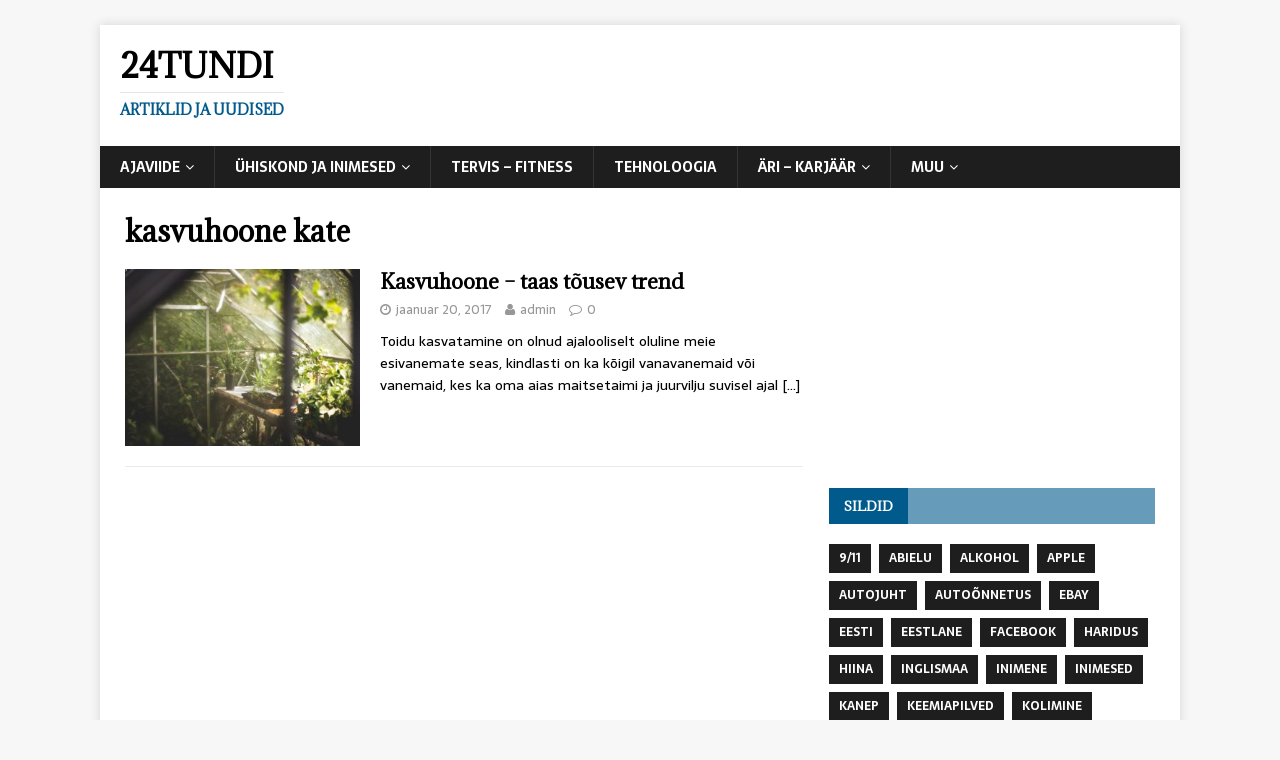

--- FILE ---
content_type: text/html; charset=UTF-8
request_url: https://24tundi.ee/tag/kasvuhoone-kate/
body_size: 41820
content:
<!DOCTYPE html>
<html class="no-js" lang="et" xmlns:fb="https://www.facebook.com/2008/fbml" xmlns:addthis="https://www.addthis.com/help/api-spec" >
<head>
<meta charset="UTF-8">
<meta name="viewport" content="width=device-width, initial-scale=1.0">
<link rel="profile" href="http://gmpg.org/xfn/11" />
<meta name='robots' content='index, follow, max-image-preview:large, max-snippet:-1, max-video-preview:-1' />
	<style>img:is([sizes="auto" i], [sizes^="auto," i]) { contain-intrinsic-size: 3000px 1500px }</style>
	
	<!-- This site is optimized with the Yoast SEO plugin v20.9 - https://yoast.com/wordpress/plugins/seo/ -->
	<title>kasvuhoone kate | 24tundi</title>
	<link rel="canonical" href="https://24tundi.ee/tag/kasvuhoone-kate/" />
	<meta property="og:locale" content="et_EE" />
	<meta property="og:type" content="article" />
	<meta property="og:title" content="kasvuhoone kate | 24tundi" />
	<meta property="og:url" content="https://24tundi.ee/tag/kasvuhoone-kate/" />
	<meta property="og:site_name" content="24tundi" />
	<meta name="twitter:card" content="summary_large_image" />
	<script type="application/ld+json" class="yoast-schema-graph">{"@context":"https://schema.org","@graph":[{"@type":"CollectionPage","@id":"https://24tundi.ee/tag/kasvuhoone-kate/","url":"https://24tundi.ee/tag/kasvuhoone-kate/","name":"kasvuhoone kate | 24tundi","isPartOf":{"@id":"https://24tundi.ee/#website"},"primaryImageOfPage":{"@id":"https://24tundi.ee/tag/kasvuhoone-kate/#primaryimage"},"image":{"@id":"https://24tundi.ee/tag/kasvuhoone-kate/#primaryimage"},"thumbnailUrl":"https://24tundi.ee/wp-content/uploads/2017/02/kasvuhooned.jpg","breadcrumb":{"@id":"https://24tundi.ee/tag/kasvuhoone-kate/#breadcrumb"},"inLanguage":"et"},{"@type":"ImageObject","inLanguage":"et","@id":"https://24tundi.ee/tag/kasvuhoone-kate/#primaryimage","url":"https://24tundi.ee/wp-content/uploads/2017/02/kasvuhooned.jpg","contentUrl":"https://24tundi.ee/wp-content/uploads/2017/02/kasvuhooned.jpg","width":5760,"height":3840,"caption":"kasvuhooned"},{"@type":"BreadcrumbList","@id":"https://24tundi.ee/tag/kasvuhoone-kate/#breadcrumb","itemListElement":[{"@type":"ListItem","position":1,"name":"Home","item":"https://24tundi.ee/"},{"@type":"ListItem","position":2,"name":"kasvuhoone kate"}]},{"@type":"WebSite","@id":"https://24tundi.ee/#website","url":"https://24tundi.ee/","name":"24tundi","description":"Artiklid ja uudised","potentialAction":[{"@type":"SearchAction","target":{"@type":"EntryPoint","urlTemplate":"https://24tundi.ee/?s={search_term_string}"},"query-input":"required name=search_term_string"}],"inLanguage":"et"}]}</script>
	<!-- / Yoast SEO plugin. -->


<link rel='dns-prefetch' href='//fonts.googleapis.com' />
<link rel="alternate" type="application/rss+xml" title="24tundi &raquo; RSS" href="https://24tundi.ee/feed/" />
<link rel="alternate" type="application/rss+xml" title="24tundi &raquo; Kommentaaride RSS" href="https://24tundi.ee/comments/feed/" />
<link rel="alternate" type="application/rss+xml" title="24tundi &raquo; kasvuhoone kate Sildi RSS" href="https://24tundi.ee/tag/kasvuhoone-kate/feed/" />
<script type="text/javascript">
/* <![CDATA[ */
window._wpemojiSettings = {"baseUrl":"https:\/\/s.w.org\/images\/core\/emoji\/15.1.0\/72x72\/","ext":".png","svgUrl":"https:\/\/s.w.org\/images\/core\/emoji\/15.1.0\/svg\/","svgExt":".svg","source":{"concatemoji":"https:\/\/24tundi.ee\/wp-includes\/js\/wp-emoji-release.min.js?ver=6.8.1"}};
/*! This file is auto-generated */
!function(i,n){var o,s,e;function c(e){try{var t={supportTests:e,timestamp:(new Date).valueOf()};sessionStorage.setItem(o,JSON.stringify(t))}catch(e){}}function p(e,t,n){e.clearRect(0,0,e.canvas.width,e.canvas.height),e.fillText(t,0,0);var t=new Uint32Array(e.getImageData(0,0,e.canvas.width,e.canvas.height).data),r=(e.clearRect(0,0,e.canvas.width,e.canvas.height),e.fillText(n,0,0),new Uint32Array(e.getImageData(0,0,e.canvas.width,e.canvas.height).data));return t.every(function(e,t){return e===r[t]})}function u(e,t,n){switch(t){case"flag":return n(e,"\ud83c\udff3\ufe0f\u200d\u26a7\ufe0f","\ud83c\udff3\ufe0f\u200b\u26a7\ufe0f")?!1:!n(e,"\ud83c\uddfa\ud83c\uddf3","\ud83c\uddfa\u200b\ud83c\uddf3")&&!n(e,"\ud83c\udff4\udb40\udc67\udb40\udc62\udb40\udc65\udb40\udc6e\udb40\udc67\udb40\udc7f","\ud83c\udff4\u200b\udb40\udc67\u200b\udb40\udc62\u200b\udb40\udc65\u200b\udb40\udc6e\u200b\udb40\udc67\u200b\udb40\udc7f");case"emoji":return!n(e,"\ud83d\udc26\u200d\ud83d\udd25","\ud83d\udc26\u200b\ud83d\udd25")}return!1}function f(e,t,n){var r="undefined"!=typeof WorkerGlobalScope&&self instanceof WorkerGlobalScope?new OffscreenCanvas(300,150):i.createElement("canvas"),a=r.getContext("2d",{willReadFrequently:!0}),o=(a.textBaseline="top",a.font="600 32px Arial",{});return e.forEach(function(e){o[e]=t(a,e,n)}),o}function t(e){var t=i.createElement("script");t.src=e,t.defer=!0,i.head.appendChild(t)}"undefined"!=typeof Promise&&(o="wpEmojiSettingsSupports",s=["flag","emoji"],n.supports={everything:!0,everythingExceptFlag:!0},e=new Promise(function(e){i.addEventListener("DOMContentLoaded",e,{once:!0})}),new Promise(function(t){var n=function(){try{var e=JSON.parse(sessionStorage.getItem(o));if("object"==typeof e&&"number"==typeof e.timestamp&&(new Date).valueOf()<e.timestamp+604800&&"object"==typeof e.supportTests)return e.supportTests}catch(e){}return null}();if(!n){if("undefined"!=typeof Worker&&"undefined"!=typeof OffscreenCanvas&&"undefined"!=typeof URL&&URL.createObjectURL&&"undefined"!=typeof Blob)try{var e="postMessage("+f.toString()+"("+[JSON.stringify(s),u.toString(),p.toString()].join(",")+"));",r=new Blob([e],{type:"text/javascript"}),a=new Worker(URL.createObjectURL(r),{name:"wpTestEmojiSupports"});return void(a.onmessage=function(e){c(n=e.data),a.terminate(),t(n)})}catch(e){}c(n=f(s,u,p))}t(n)}).then(function(e){for(var t in e)n.supports[t]=e[t],n.supports.everything=n.supports.everything&&n.supports[t],"flag"!==t&&(n.supports.everythingExceptFlag=n.supports.everythingExceptFlag&&n.supports[t]);n.supports.everythingExceptFlag=n.supports.everythingExceptFlag&&!n.supports.flag,n.DOMReady=!1,n.readyCallback=function(){n.DOMReady=!0}}).then(function(){return e}).then(function(){var e;n.supports.everything||(n.readyCallback(),(e=n.source||{}).concatemoji?t(e.concatemoji):e.wpemoji&&e.twemoji&&(t(e.twemoji),t(e.wpemoji)))}))}((window,document),window._wpemojiSettings);
/* ]]> */
</script>
<style id='wp-emoji-styles-inline-css' type='text/css'>

	img.wp-smiley, img.emoji {
		display: inline !important;
		border: none !important;
		box-shadow: none !important;
		height: 1em !important;
		width: 1em !important;
		margin: 0 0.07em !important;
		vertical-align: -0.1em !important;
		background: none !important;
		padding: 0 !important;
	}
</style>
<link rel='stylesheet' id='wp-block-library-css' href='https://24tundi.ee/wp-includes/css/dist/block-library/style.min.css?ver=6.8.1' type='text/css' media='all' />
<style id='classic-theme-styles-inline-css' type='text/css'>
/*! This file is auto-generated */
.wp-block-button__link{color:#fff;background-color:#32373c;border-radius:9999px;box-shadow:none;text-decoration:none;padding:calc(.667em + 2px) calc(1.333em + 2px);font-size:1.125em}.wp-block-file__button{background:#32373c;color:#fff;text-decoration:none}
</style>
<style id='global-styles-inline-css' type='text/css'>
:root{--wp--preset--aspect-ratio--square: 1;--wp--preset--aspect-ratio--4-3: 4/3;--wp--preset--aspect-ratio--3-4: 3/4;--wp--preset--aspect-ratio--3-2: 3/2;--wp--preset--aspect-ratio--2-3: 2/3;--wp--preset--aspect-ratio--16-9: 16/9;--wp--preset--aspect-ratio--9-16: 9/16;--wp--preset--color--black: #000000;--wp--preset--color--cyan-bluish-gray: #abb8c3;--wp--preset--color--white: #ffffff;--wp--preset--color--pale-pink: #f78da7;--wp--preset--color--vivid-red: #cf2e2e;--wp--preset--color--luminous-vivid-orange: #ff6900;--wp--preset--color--luminous-vivid-amber: #fcb900;--wp--preset--color--light-green-cyan: #7bdcb5;--wp--preset--color--vivid-green-cyan: #00d084;--wp--preset--color--pale-cyan-blue: #8ed1fc;--wp--preset--color--vivid-cyan-blue: #0693e3;--wp--preset--color--vivid-purple: #9b51e0;--wp--preset--gradient--vivid-cyan-blue-to-vivid-purple: linear-gradient(135deg,rgba(6,147,227,1) 0%,rgb(155,81,224) 100%);--wp--preset--gradient--light-green-cyan-to-vivid-green-cyan: linear-gradient(135deg,rgb(122,220,180) 0%,rgb(0,208,130) 100%);--wp--preset--gradient--luminous-vivid-amber-to-luminous-vivid-orange: linear-gradient(135deg,rgba(252,185,0,1) 0%,rgba(255,105,0,1) 100%);--wp--preset--gradient--luminous-vivid-orange-to-vivid-red: linear-gradient(135deg,rgba(255,105,0,1) 0%,rgb(207,46,46) 100%);--wp--preset--gradient--very-light-gray-to-cyan-bluish-gray: linear-gradient(135deg,rgb(238,238,238) 0%,rgb(169,184,195) 100%);--wp--preset--gradient--cool-to-warm-spectrum: linear-gradient(135deg,rgb(74,234,220) 0%,rgb(151,120,209) 20%,rgb(207,42,186) 40%,rgb(238,44,130) 60%,rgb(251,105,98) 80%,rgb(254,248,76) 100%);--wp--preset--gradient--blush-light-purple: linear-gradient(135deg,rgb(255,206,236) 0%,rgb(152,150,240) 100%);--wp--preset--gradient--blush-bordeaux: linear-gradient(135deg,rgb(254,205,165) 0%,rgb(254,45,45) 50%,rgb(107,0,62) 100%);--wp--preset--gradient--luminous-dusk: linear-gradient(135deg,rgb(255,203,112) 0%,rgb(199,81,192) 50%,rgb(65,88,208) 100%);--wp--preset--gradient--pale-ocean: linear-gradient(135deg,rgb(255,245,203) 0%,rgb(182,227,212) 50%,rgb(51,167,181) 100%);--wp--preset--gradient--electric-grass: linear-gradient(135deg,rgb(202,248,128) 0%,rgb(113,206,126) 100%);--wp--preset--gradient--midnight: linear-gradient(135deg,rgb(2,3,129) 0%,rgb(40,116,252) 100%);--wp--preset--font-size--small: 13px;--wp--preset--font-size--medium: 20px;--wp--preset--font-size--large: 36px;--wp--preset--font-size--x-large: 42px;--wp--preset--spacing--20: 0.44rem;--wp--preset--spacing--30: 0.67rem;--wp--preset--spacing--40: 1rem;--wp--preset--spacing--50: 1.5rem;--wp--preset--spacing--60: 2.25rem;--wp--preset--spacing--70: 3.38rem;--wp--preset--spacing--80: 5.06rem;--wp--preset--shadow--natural: 6px 6px 9px rgba(0, 0, 0, 0.2);--wp--preset--shadow--deep: 12px 12px 50px rgba(0, 0, 0, 0.4);--wp--preset--shadow--sharp: 6px 6px 0px rgba(0, 0, 0, 0.2);--wp--preset--shadow--outlined: 6px 6px 0px -3px rgba(255, 255, 255, 1), 6px 6px rgba(0, 0, 0, 1);--wp--preset--shadow--crisp: 6px 6px 0px rgba(0, 0, 0, 1);}:where(.is-layout-flex){gap: 0.5em;}:where(.is-layout-grid){gap: 0.5em;}body .is-layout-flex{display: flex;}.is-layout-flex{flex-wrap: wrap;align-items: center;}.is-layout-flex > :is(*, div){margin: 0;}body .is-layout-grid{display: grid;}.is-layout-grid > :is(*, div){margin: 0;}:where(.wp-block-columns.is-layout-flex){gap: 2em;}:where(.wp-block-columns.is-layout-grid){gap: 2em;}:where(.wp-block-post-template.is-layout-flex){gap: 1.25em;}:where(.wp-block-post-template.is-layout-grid){gap: 1.25em;}.has-black-color{color: var(--wp--preset--color--black) !important;}.has-cyan-bluish-gray-color{color: var(--wp--preset--color--cyan-bluish-gray) !important;}.has-white-color{color: var(--wp--preset--color--white) !important;}.has-pale-pink-color{color: var(--wp--preset--color--pale-pink) !important;}.has-vivid-red-color{color: var(--wp--preset--color--vivid-red) !important;}.has-luminous-vivid-orange-color{color: var(--wp--preset--color--luminous-vivid-orange) !important;}.has-luminous-vivid-amber-color{color: var(--wp--preset--color--luminous-vivid-amber) !important;}.has-light-green-cyan-color{color: var(--wp--preset--color--light-green-cyan) !important;}.has-vivid-green-cyan-color{color: var(--wp--preset--color--vivid-green-cyan) !important;}.has-pale-cyan-blue-color{color: var(--wp--preset--color--pale-cyan-blue) !important;}.has-vivid-cyan-blue-color{color: var(--wp--preset--color--vivid-cyan-blue) !important;}.has-vivid-purple-color{color: var(--wp--preset--color--vivid-purple) !important;}.has-black-background-color{background-color: var(--wp--preset--color--black) !important;}.has-cyan-bluish-gray-background-color{background-color: var(--wp--preset--color--cyan-bluish-gray) !important;}.has-white-background-color{background-color: var(--wp--preset--color--white) !important;}.has-pale-pink-background-color{background-color: var(--wp--preset--color--pale-pink) !important;}.has-vivid-red-background-color{background-color: var(--wp--preset--color--vivid-red) !important;}.has-luminous-vivid-orange-background-color{background-color: var(--wp--preset--color--luminous-vivid-orange) !important;}.has-luminous-vivid-amber-background-color{background-color: var(--wp--preset--color--luminous-vivid-amber) !important;}.has-light-green-cyan-background-color{background-color: var(--wp--preset--color--light-green-cyan) !important;}.has-vivid-green-cyan-background-color{background-color: var(--wp--preset--color--vivid-green-cyan) !important;}.has-pale-cyan-blue-background-color{background-color: var(--wp--preset--color--pale-cyan-blue) !important;}.has-vivid-cyan-blue-background-color{background-color: var(--wp--preset--color--vivid-cyan-blue) !important;}.has-vivid-purple-background-color{background-color: var(--wp--preset--color--vivid-purple) !important;}.has-black-border-color{border-color: var(--wp--preset--color--black) !important;}.has-cyan-bluish-gray-border-color{border-color: var(--wp--preset--color--cyan-bluish-gray) !important;}.has-white-border-color{border-color: var(--wp--preset--color--white) !important;}.has-pale-pink-border-color{border-color: var(--wp--preset--color--pale-pink) !important;}.has-vivid-red-border-color{border-color: var(--wp--preset--color--vivid-red) !important;}.has-luminous-vivid-orange-border-color{border-color: var(--wp--preset--color--luminous-vivid-orange) !important;}.has-luminous-vivid-amber-border-color{border-color: var(--wp--preset--color--luminous-vivid-amber) !important;}.has-light-green-cyan-border-color{border-color: var(--wp--preset--color--light-green-cyan) !important;}.has-vivid-green-cyan-border-color{border-color: var(--wp--preset--color--vivid-green-cyan) !important;}.has-pale-cyan-blue-border-color{border-color: var(--wp--preset--color--pale-cyan-blue) !important;}.has-vivid-cyan-blue-border-color{border-color: var(--wp--preset--color--vivid-cyan-blue) !important;}.has-vivid-purple-border-color{border-color: var(--wp--preset--color--vivid-purple) !important;}.has-vivid-cyan-blue-to-vivid-purple-gradient-background{background: var(--wp--preset--gradient--vivid-cyan-blue-to-vivid-purple) !important;}.has-light-green-cyan-to-vivid-green-cyan-gradient-background{background: var(--wp--preset--gradient--light-green-cyan-to-vivid-green-cyan) !important;}.has-luminous-vivid-amber-to-luminous-vivid-orange-gradient-background{background: var(--wp--preset--gradient--luminous-vivid-amber-to-luminous-vivid-orange) !important;}.has-luminous-vivid-orange-to-vivid-red-gradient-background{background: var(--wp--preset--gradient--luminous-vivid-orange-to-vivid-red) !important;}.has-very-light-gray-to-cyan-bluish-gray-gradient-background{background: var(--wp--preset--gradient--very-light-gray-to-cyan-bluish-gray) !important;}.has-cool-to-warm-spectrum-gradient-background{background: var(--wp--preset--gradient--cool-to-warm-spectrum) !important;}.has-blush-light-purple-gradient-background{background: var(--wp--preset--gradient--blush-light-purple) !important;}.has-blush-bordeaux-gradient-background{background: var(--wp--preset--gradient--blush-bordeaux) !important;}.has-luminous-dusk-gradient-background{background: var(--wp--preset--gradient--luminous-dusk) !important;}.has-pale-ocean-gradient-background{background: var(--wp--preset--gradient--pale-ocean) !important;}.has-electric-grass-gradient-background{background: var(--wp--preset--gradient--electric-grass) !important;}.has-midnight-gradient-background{background: var(--wp--preset--gradient--midnight) !important;}.has-small-font-size{font-size: var(--wp--preset--font-size--small) !important;}.has-medium-font-size{font-size: var(--wp--preset--font-size--medium) !important;}.has-large-font-size{font-size: var(--wp--preset--font-size--large) !important;}.has-x-large-font-size{font-size: var(--wp--preset--font-size--x-large) !important;}
:where(.wp-block-post-template.is-layout-flex){gap: 1.25em;}:where(.wp-block-post-template.is-layout-grid){gap: 1.25em;}
:where(.wp-block-columns.is-layout-flex){gap: 2em;}:where(.wp-block-columns.is-layout-grid){gap: 2em;}
:root :where(.wp-block-pullquote){font-size: 1.5em;line-height: 1.6;}
</style>
<link rel='stylesheet' id='contact-form-7-css' href='https://24tundi.ee/wp-content/plugins/contact-form-7/includes/css/styles.css?ver=5.7.7' type='text/css' media='all' />
<link rel='stylesheet' id='mh-magazine-lite-css' href='https://24tundi.ee/wp-content/themes/mh-magazine-lite/style.css?ver=2.5.2' type='text/css' media='all' />
<link rel='stylesheet' id='mh-newsmagazine-css' href='https://24tundi.ee/wp-content/themes/mh-newsmagazine/style.css?ver=1.1.3' type='text/css' media='all' />
<link rel='stylesheet' id='mh-font-awesome-css' href='https://24tundi.ee/wp-content/themes/mh-magazine-lite/includes/font-awesome.min.css' type='text/css' media='all' />
<link rel='stylesheet' id='mh-newsmagazine-fonts-css' href='https://fonts.googleapis.com/css?family=Sarala:400,700%7cAdamina:400' type='text/css' media='all' />
<link rel='stylesheet' id='addthis_all_pages-css' href='https://24tundi.ee/wp-content/plugins/addthis/frontend/build/addthis_wordpress_public.min.css?ver=6.8.1' type='text/css' media='all' />
<script type="text/javascript" src="https://24tundi.ee/wp-includes/js/jquery/jquery.min.js?ver=3.7.1" id="jquery-core-js"></script>
<script type="text/javascript" src="https://24tundi.ee/wp-includes/js/jquery/jquery-migrate.min.js?ver=3.4.1" id="jquery-migrate-js"></script>
<script type="text/javascript" src="https://24tundi.ee/wp-content/themes/mh-magazine-lite/js/scripts.js?ver=6.8.1" id="mh-scripts-js"></script>
<link rel="https://api.w.org/" href="https://24tundi.ee/wp-json/" /><link rel="alternate" title="JSON" type="application/json" href="https://24tundi.ee/wp-json/wp/v2/tags/1380" /><link rel="EditURI" type="application/rsd+xml" title="RSD" href="https://24tundi.ee/xmlrpc.php?rsd" />
<meta name="generator" content="WordPress 6.8.1" />
<!--[if lt IE 9]>
<script src="https://24tundi.ee/wp-content/themes/mh-magazine-lite/js/css3-mediaqueries.js"></script>
<![endif]-->
<script data-cfasync="false" type="text/javascript">if (window.addthis_product === undefined) { window.addthis_product = "wpp"; } if (window.wp_product_version === undefined) { window.wp_product_version = "wpp-6.2.7"; } if (window.addthis_share === undefined) { window.addthis_share = {}; } if (window.addthis_config === undefined) { window.addthis_config = {"data_track_clickback":true,"ignore_server_config":true,"ui_atversion":300}; } if (window.addthis_layers === undefined) { window.addthis_layers = {}; } if (window.addthis_layers_tools === undefined) { window.addthis_layers_tools = [{"sharedock":{"counts":"one","numPreferredServices":4,"mobileButtonSize":"large","position":"bottom","theme":"transparent"}}]; } else { window.addthis_layers_tools.push({"sharedock":{"counts":"one","numPreferredServices":4,"mobileButtonSize":"large","position":"bottom","theme":"transparent"}});  } if (window.addthis_plugin_info === undefined) { window.addthis_plugin_info = {"info_status":"enabled","cms_name":"WordPress","plugin_name":"Share Buttons by AddThis","plugin_version":"6.2.7","plugin_mode":"WordPress","anonymous_profile_id":"wp-b90646552809d7a5b690bbbd88edd6d4","page_info":{"template":"archives","post_type":""},"sharing_enabled_on_post_via_metabox":false}; } 
                    (function() {
                      var first_load_interval_id = setInterval(function () {
                        if (typeof window.addthis !== 'undefined') {
                          window.clearInterval(first_load_interval_id);
                          if (typeof window.addthis_layers !== 'undefined' && Object.getOwnPropertyNames(window.addthis_layers).length > 0) {
                            window.addthis.layers(window.addthis_layers);
                          }
                          if (Array.isArray(window.addthis_layers_tools)) {
                            for (i = 0; i < window.addthis_layers_tools.length; i++) {
                              window.addthis.layers(window.addthis_layers_tools[i]);
                            }
                          }
                        }
                     },1000)
                    }());
                </script> <script data-cfasync="false" type="text/javascript" src="https://s7.addthis.com/js/300/addthis_widget.js#pubid=wp-b90646552809d7a5b690bbbd88edd6d4" async="async"></script></head>
<body id="mh-mobile" class="archive tag tag-kasvuhoone-kate tag-1380 wp-theme-mh-magazine-lite wp-child-theme-mh-newsmagazine mh-right-sb" itemscope="itemscope" itemtype="http://schema.org/WebPage">
<div class="mh-container mh-container-outer">
<div class="mh-header-mobile-nav clearfix"></div>
<header class="mh-header" itemscope="itemscope" itemtype="http://schema.org/WPHeader">
	<div class="mh-container mh-container-inner mh-row clearfix">
		<div class="mh-custom-header clearfix">
<div class="mh-site-identity">
<div class="mh-site-logo" role="banner" itemscope="itemscope" itemtype="http://schema.org/Brand">
<div class="mh-header-text">
<a class="mh-header-text-link" href="https://24tundi.ee/" title="24tundi" rel="home">
<h2 class="mh-header-title">24tundi</h2>
<h3 class="mh-header-tagline">Artiklid ja uudised</h3>
</a>
</div>
</div>
</div>
</div>
	</div>
	<div class="mh-main-nav-wrap">
		<nav class="mh-navigation mh-main-nav mh-container mh-container-inner clearfix" itemscope="itemscope" itemtype="http://schema.org/SiteNavigationElement">
			<div class="menu-pais-container"><ul id="menu-pais" class="menu"><li id="menu-item-3270" class="menu-item menu-item-type-taxonomy menu-item-object-category menu-item-has-children menu-item-3270"><a href="https://24tundi.ee/category/ajaviide/">Ajaviide</a>
<ul class="sub-menu">
	<li id="menu-item-3271" class="menu-item menu-item-type-taxonomy menu-item-object-category menu-item-3271"><a href="https://24tundi.ee/category/ajaviide/teadus/">Teadus</a></li>
</ul>
</li>
<li id="menu-item-3272" class="menu-item menu-item-type-taxonomy menu-item-object-category menu-item-has-children menu-item-3272"><a href="https://24tundi.ee/category/uhiskond-ja-inimesed/">Ühiskond ja Inimesed</a>
<ul class="sub-menu">
	<li id="menu-item-3273" class="menu-item menu-item-type-taxonomy menu-item-object-category menu-item-3273"><a href="https://24tundi.ee/category/uhiskond-ja-inimesed/vandenou/">Vandenõu</a></li>
</ul>
</li>
<li id="menu-item-3274" class="menu-item menu-item-type-taxonomy menu-item-object-category menu-item-3274"><a href="https://24tundi.ee/category/tervis-fitness/">Tervis &#8211; Fitness</a></li>
<li id="menu-item-3275" class="menu-item menu-item-type-taxonomy menu-item-object-category menu-item-3275"><a href="https://24tundi.ee/category/tehnoloogia/">Tehnoloogia</a></li>
<li id="menu-item-3277" class="menu-item menu-item-type-taxonomy menu-item-object-category menu-item-has-children menu-item-3277"><a href="https://24tundi.ee/category/ari-karjaar/">Äri &#8211; Karjäär</a>
<ul class="sub-menu">
	<li id="menu-item-3278" class="menu-item menu-item-type-taxonomy menu-item-object-category menu-item-3278"><a href="https://24tundi.ee/category/ari-karjaar/muuk-turundus/">Müük &#8211; Turundus</a></li>
</ul>
</li>
<li id="menu-item-3279" class="menu-item menu-item-type-taxonomy menu-item-object-category menu-item-has-children menu-item-3279"><a href="https://24tundi.ee/category/muu/">Muu</a>
<ul class="sub-menu">
	<li id="menu-item-4066" class="menu-item menu-item-type-post_type menu-item-object-page menu-item-4066"><a href="https://24tundi.ee/euroopa-pealinnad/">Euroopa pealinnad</a></li>
	<li id="menu-item-4067" class="menu-item menu-item-type-post_type menu-item-object-page menu-item-4067"><a href="https://24tundi.ee/aafrika-pealinnad-loe-millised-on-aafrika-pealinnad/">Aafrika pealinnad – loe millised on Aafrika pealinnad</a></li>
	<li id="menu-item-4101" class="menu-item menu-item-type-post_type menu-item-object-page menu-item-4101"><a href="https://24tundi.ee/5-pohjust-miks-eelistada-veebikasiinot-tavakasiinole/">5 põhjust, veeb vs tava</a></li>
</ul>
</li>
</ul></div>		</nav>
	</div>
</header><div class="mh-wrapper clearfix">
	<div id="main-content" class="mh-loop mh-content" role="main">			<header class="page-header"><h1 class="page-title">kasvuhoone kate</h1>			</header><article class="mh-loop-item clearfix post-3365 post type-post status-publish format-standard has-post-thumbnail hentry category-muu category-toitumine tag-isetehtud-kasvuhoone tag-kasvuhoone-ehitamine tag-kasvuhoone-karkass tag-kasvuhoone-kate tag-kasvuhoone-klaas tag-kasvuhoone-materjal tag-kasvuhoone-muuk tag-kasvuhoone-paigaldus tag-kasvuhoone-plastik tag-kasvuhoone-rajamine tag-kasvuhoone-riiul tag-kasvuhoone-rodule tag-kasvuhoone-tegemine tag-kasvuhoone-valmistamine">
	<figure class="mh-loop-thumb">
		<a href="https://24tundi.ee/kasvuhoone-taas-tousev-trend/"><img width="326" height="245" src="https://24tundi.ee/wp-content/uploads/2017/02/kasvuhooned-326x245.jpg" class="attachment-mh-magazine-lite-medium size-mh-magazine-lite-medium wp-post-image" alt="kasvuhooned" decoding="async" fetchpriority="high" srcset="https://24tundi.ee/wp-content/uploads/2017/02/kasvuhooned-326x245.jpg 326w, https://24tundi.ee/wp-content/uploads/2017/02/kasvuhooned-678x509.jpg 678w, https://24tundi.ee/wp-content/uploads/2017/02/kasvuhooned-80x60.jpg 80w" sizes="(max-width: 326px) 100vw, 326px" />		</a>
	</figure>
	<div class="mh-loop-content clearfix">
		<header class="mh-loop-header">
			<h3 class="entry-title mh-loop-title">
				<a href="https://24tundi.ee/kasvuhoone-taas-tousev-trend/" rel="bookmark">
					Kasvuhoone &#8211; taas tõusev trend				</a>
			</h3>
			<div class="mh-meta mh-loop-meta">
				<span class="mh-meta-date updated"><i class="fa fa-clock-o"></i>jaanuar 20, 2017</span>
<span class="mh-meta-author author vcard"><i class="fa fa-user"></i><a class="fn" href="https://24tundi.ee/author/admin/">admin</a></span>
<span class="mh-meta-comments"><i class="fa fa-comment-o"></i><a class="mh-comment-count-link" href="https://24tundi.ee/kasvuhoone-taas-tousev-trend/#mh-comments">0</a></span>
			</div>
		</header>
		<div class="mh-loop-excerpt">
			<div class="mh-excerpt"><div class="at-above-post-arch-page addthis_tool" data-url="https://24tundi.ee/kasvuhoone-taas-tousev-trend/"></div>
<p>Toidu kasvatamine on olnud ajalooliselt oluline meie esivanemate seas, kindlasti on ka kõigil vanavanemaid või vanemaid, kes ka oma aias maitsetaimi ja juurvilju suvisel ajal <a class="mh-excerpt-more" href="https://24tundi.ee/kasvuhoone-taas-tousev-trend/" title="Kasvuhoone &#8211; taas tõusev trend">[&#8230;]</a><!-- AddThis Advanced Settings above via filter on get_the_excerpt --><!-- AddThis Advanced Settings below via filter on get_the_excerpt --><!-- AddThis Advanced Settings generic via filter on get_the_excerpt --><!-- AddThis Share Buttons above via filter on get_the_excerpt --><!-- AddThis Share Buttons below via filter on get_the_excerpt --></p>
<div class="at-below-post-arch-page addthis_tool" data-url="https://24tundi.ee/kasvuhoone-taas-tousev-trend/"></div>
<p><!-- AddThis Share Buttons generic via filter on get_the_excerpt --></p>
</div>		</div>
	</div>
</article>	</div>
	<aside class="mh-widget-col-1 mh-sidebar" itemscope="itemscope" itemtype="http://schema.org/WPSideBar"><div id="text-2" class="mh-widget widget_text">			<div class="textwidget"><script async src="//pagead2.googlesyndication.com/pagead/js/adsbygoogle.js"></script>
<!-- 24tundi sidebar -->
<ins class="adsbygoogle"
     style="display:block"
     data-ad-client="ca-pub-2136743221773743"
     data-ad-slot="3077230924"
     data-ad-format="auto"></ins>
<script>
(adsbygoogle = window.adsbygoogle || []).push({});
</script></div>
		</div><div id="tag_cloud-3" class="mh-widget widget_tag_cloud"><h4 class="mh-widget-title"><span class="mh-widget-title-inner">Sildid</span></h4><div class="tagcloud"><a href="https://24tundi.ee/tag/911/" class="tag-cloud-link tag-link-691 tag-link-position-1" style="font-size: 12px;">9/11</a>
<a href="https://24tundi.ee/tag/abielu/" class="tag-cloud-link tag-link-383 tag-link-position-2" style="font-size: 12px;">abielu</a>
<a href="https://24tundi.ee/tag/alkohol/" class="tag-cloud-link tag-link-149 tag-link-position-3" style="font-size: 12px;">Alkohol</a>
<a href="https://24tundi.ee/tag/apple/" class="tag-cloud-link tag-link-543 tag-link-position-4" style="font-size: 12px;">Apple</a>
<a href="https://24tundi.ee/tag/autojuht/" class="tag-cloud-link tag-link-336 tag-link-position-5" style="font-size: 12px;">autojuht</a>
<a href="https://24tundi.ee/tag/autoonnetus/" class="tag-cloud-link tag-link-448 tag-link-position-6" style="font-size: 12px;">autoõnnetus</a>
<a href="https://24tundi.ee/tag/ebay/" class="tag-cloud-link tag-link-295 tag-link-position-7" style="font-size: 12px;">Ebay</a>
<a href="https://24tundi.ee/tag/eesti/" class="tag-cloud-link tag-link-237 tag-link-position-8" style="font-size: 12px;">Eesti</a>
<a href="https://24tundi.ee/tag/eestlane/" class="tag-cloud-link tag-link-848 tag-link-position-9" style="font-size: 12px;">Eestlane</a>
<a href="https://24tundi.ee/tag/facebook/" class="tag-cloud-link tag-link-202 tag-link-position-10" style="font-size: 12px;">Facebook</a>
<a href="https://24tundi.ee/tag/haridus/" class="tag-cloud-link tag-link-153 tag-link-position-11" style="font-size: 12px;">Haridus</a>
<a href="https://24tundi.ee/tag/hiina/" class="tag-cloud-link tag-link-123 tag-link-position-12" style="font-size: 12px;">Hiina</a>
<a href="https://24tundi.ee/tag/inglismaa/" class="tag-cloud-link tag-link-576 tag-link-position-13" style="font-size: 12px;">Inglismaa</a>
<a href="https://24tundi.ee/tag/inimene/" class="tag-cloud-link tag-link-446 tag-link-position-14" style="font-size: 12px;">inimene</a>
<a href="https://24tundi.ee/tag/inimesed/" class="tag-cloud-link tag-link-173 tag-link-position-15" style="font-size: 12px;">inimesed</a>
<a href="https://24tundi.ee/tag/kanep/" class="tag-cloud-link tag-link-148 tag-link-position-16" style="font-size: 12px;">Kanep</a>
<a href="https://24tundi.ee/tag/keemiapilved/" class="tag-cloud-link tag-link-705 tag-link-position-17" style="font-size: 12px;">keemiapilved</a>
<a href="https://24tundi.ee/tag/kolimine/" class="tag-cloud-link tag-link-70 tag-link-position-18" style="font-size: 12px;">kolimine</a>
<a href="https://24tundi.ee/tag/lapsed/" class="tag-cloud-link tag-link-488 tag-link-position-19" style="font-size: 12px;">lapsed</a>
<a href="https://24tundi.ee/tag/legaliseerimine/" class="tag-cloud-link tag-link-174 tag-link-position-20" style="font-size: 12px;">Legaliseerimine</a>
<a href="https://24tundi.ee/tag/maa/" class="tag-cloud-link tag-link-585 tag-link-position-21" style="font-size: 12px;">maa</a>
<a href="https://24tundi.ee/tag/marihuaana/" class="tag-cloud-link tag-link-463 tag-link-position-22" style="font-size: 12px;">marihuaana</a>
<a href="https://24tundi.ee/tag/naised/" class="tag-cloud-link tag-link-228 tag-link-position-23" style="font-size: 12px;">naised</a>
<a href="https://24tundi.ee/tag/nasa/" class="tag-cloud-link tag-link-671 tag-link-position-24" style="font-size: 12px;">NASA</a>
<a href="https://24tundi.ee/tag/noored/" class="tag-cloud-link tag-link-239 tag-link-position-25" style="font-size: 12px;">noored</a>
<a href="https://24tundi.ee/tag/obama/" class="tag-cloud-link tag-link-500 tag-link-position-26" style="font-size: 12px;">Obama</a>
<a href="https://24tundi.ee/tag/pettus/" class="tag-cloud-link tag-link-294 tag-link-position-27" style="font-size: 12px;">pettus</a>
<a href="https://24tundi.ee/tag/pilvelohkuja/" class="tag-cloud-link tag-link-230 tag-link-position-28" style="font-size: 12px;">Pilvelõhkuja</a>
<a href="https://24tundi.ee/tag/politsei/" class="tag-cloud-link tag-link-288 tag-link-position-29" style="font-size: 12px;">politsei</a>
<a href="https://24tundi.ee/tag/putin/" class="tag-cloud-link tag-link-729 tag-link-position-30" style="font-size: 12px;">Putin</a>
<a href="https://24tundi.ee/tag/raha/" class="tag-cloud-link tag-link-496 tag-link-position-31" style="font-size: 12px;">raha</a>
<a href="https://24tundi.ee/tag/surm/" class="tag-cloud-link tag-link-201 tag-link-position-32" style="font-size: 12px;">surm</a>
<a href="https://24tundi.ee/tag/suurbritannia/" class="tag-cloud-link tag-link-413 tag-link-position-33" style="font-size: 12px;">Suurbritannia</a>
<a href="https://24tundi.ee/tag/sunnitus/" class="tag-cloud-link tag-link-131 tag-link-position-34" style="font-size: 12px;">Sünnitus</a>
<a href="https://24tundi.ee/tag/suuria/" class="tag-cloud-link tag-link-694 tag-link-position-35" style="font-size: 12px;">süüria</a>
<a href="https://24tundi.ee/tag/tallinn/" class="tag-cloud-link tag-link-427 tag-link-position-36" style="font-size: 12px;">Tallinn</a>
<a href="https://24tundi.ee/tag/teadlased/" class="tag-cloud-link tag-link-235 tag-link-position-37" style="font-size: 12px;">teadlased</a>
<a href="https://24tundi.ee/tag/tervis/" class="tag-cloud-link tag-link-327 tag-link-position-38" style="font-size: 12px;">tervis</a>
<a href="https://24tundi.ee/tag/too/" class="tag-cloud-link tag-link-680 tag-link-position-39" style="font-size: 12px;">töö</a>
<a href="https://24tundi.ee/tag/usa/" class="tag-cloud-link tag-link-181 tag-link-position-40" style="font-size: 12px;">USA</a>
<a href="https://24tundi.ee/tag/venemaa/" class="tag-cloud-link tag-link-882 tag-link-position-41" style="font-size: 12px;">Venemaa</a>
<a href="https://24tundi.ee/tag/vesi/" class="tag-cloud-link tag-link-582 tag-link-position-42" style="font-size: 12px;">vesi</a>
<a href="https://24tundi.ee/tag/vahk/" class="tag-cloud-link tag-link-110 tag-link-position-43" style="font-size: 12px;">vähk</a>
<a href="https://24tundi.ee/tag/vahktobi/" class="tag-cloud-link tag-link-109 tag-link-position-44" style="font-size: 12px;">vähktõbi</a>
<a href="https://24tundi.ee/tag/uhiskond/" class="tag-cloud-link tag-link-172 tag-link-position-45" style="font-size: 12px;">ühiskond</a></div>
</div><div id="search-3" class="mh-widget widget_search"><form role="search" method="get" class="search-form" action="https://24tundi.ee/">
				<label>
					<span class="screen-reader-text">Otsi:</span>
					<input type="search" class="search-field" placeholder="Otsi &hellip;" value="" name="s" />
				</label>
				<input type="submit" class="search-submit" value="Otsi" />
			</form></div><div id="archives-3" class="mh-widget widget_archive"><h4 class="mh-widget-title"><span class="mh-widget-title-inner">Arhiiv</span></h4>
			<ul>
					<li><a href='https://24tundi.ee/2025/12/'>detsember 2025</a></li>
	<li><a href='https://24tundi.ee/2025/11/'>november 2025</a></li>
	<li><a href='https://24tundi.ee/2025/10/'>oktoober 2025</a></li>
	<li><a href='https://24tundi.ee/2025/09/'>september 2025</a></li>
	<li><a href='https://24tundi.ee/2025/07/'>juuli 2025</a></li>
	<li><a href='https://24tundi.ee/2025/06/'>juuni 2025</a></li>
	<li><a href='https://24tundi.ee/2025/05/'>mai 2025</a></li>
	<li><a href='https://24tundi.ee/2025/02/'>veebruar 2025</a></li>
	<li><a href='https://24tundi.ee/2024/11/'>november 2024</a></li>
	<li><a href='https://24tundi.ee/2024/10/'>oktoober 2024</a></li>
	<li><a href='https://24tundi.ee/2024/09/'>september 2024</a></li>
	<li><a href='https://24tundi.ee/2024/03/'>märts 2024</a></li>
	<li><a href='https://24tundi.ee/2024/02/'>veebruar 2024</a></li>
	<li><a href='https://24tundi.ee/2023/10/'>oktoober 2023</a></li>
	<li><a href='https://24tundi.ee/2023/09/'>september 2023</a></li>
	<li><a href='https://24tundi.ee/2023/08/'>august 2023</a></li>
	<li><a href='https://24tundi.ee/2023/06/'>juuni 2023</a></li>
	<li><a href='https://24tundi.ee/2023/05/'>mai 2023</a></li>
	<li><a href='https://24tundi.ee/2023/04/'>aprill 2023</a></li>
	<li><a href='https://24tundi.ee/2023/03/'>märts 2023</a></li>
	<li><a href='https://24tundi.ee/2023/02/'>veebruar 2023</a></li>
	<li><a href='https://24tundi.ee/2023/01/'>jaanuar 2023</a></li>
	<li><a href='https://24tundi.ee/2022/12/'>detsember 2022</a></li>
	<li><a href='https://24tundi.ee/2022/11/'>november 2022</a></li>
	<li><a href='https://24tundi.ee/2022/10/'>oktoober 2022</a></li>
	<li><a href='https://24tundi.ee/2022/09/'>september 2022</a></li>
	<li><a href='https://24tundi.ee/2022/07/'>juuli 2022</a></li>
	<li><a href='https://24tundi.ee/2022/06/'>juuni 2022</a></li>
	<li><a href='https://24tundi.ee/2022/05/'>mai 2022</a></li>
	<li><a href='https://24tundi.ee/2022/04/'>aprill 2022</a></li>
	<li><a href='https://24tundi.ee/2022/03/'>märts 2022</a></li>
	<li><a href='https://24tundi.ee/2022/02/'>veebruar 2022</a></li>
	<li><a href='https://24tundi.ee/2022/01/'>jaanuar 2022</a></li>
	<li><a href='https://24tundi.ee/2021/11/'>november 2021</a></li>
	<li><a href='https://24tundi.ee/2021/10/'>oktoober 2021</a></li>
	<li><a href='https://24tundi.ee/2021/09/'>september 2021</a></li>
	<li><a href='https://24tundi.ee/2021/06/'>juuni 2021</a></li>
	<li><a href='https://24tundi.ee/2021/05/'>mai 2021</a></li>
	<li><a href='https://24tundi.ee/2021/04/'>aprill 2021</a></li>
	<li><a href='https://24tundi.ee/2020/11/'>november 2020</a></li>
	<li><a href='https://24tundi.ee/2020/10/'>oktoober 2020</a></li>
	<li><a href='https://24tundi.ee/2020/09/'>september 2020</a></li>
	<li><a href='https://24tundi.ee/2020/08/'>august 2020</a></li>
	<li><a href='https://24tundi.ee/2020/06/'>juuni 2020</a></li>
	<li><a href='https://24tundi.ee/2020/05/'>mai 2020</a></li>
	<li><a href='https://24tundi.ee/2020/04/'>aprill 2020</a></li>
	<li><a href='https://24tundi.ee/2019/12/'>detsember 2019</a></li>
	<li><a href='https://24tundi.ee/2019/11/'>november 2019</a></li>
	<li><a href='https://24tundi.ee/2019/10/'>oktoober 2019</a></li>
	<li><a href='https://24tundi.ee/2019/09/'>september 2019</a></li>
	<li><a href='https://24tundi.ee/2019/07/'>juuli 2019</a></li>
	<li><a href='https://24tundi.ee/2019/05/'>mai 2019</a></li>
	<li><a href='https://24tundi.ee/2019/02/'>veebruar 2019</a></li>
	<li><a href='https://24tundi.ee/2019/01/'>jaanuar 2019</a></li>
	<li><a href='https://24tundi.ee/2018/11/'>november 2018</a></li>
	<li><a href='https://24tundi.ee/2018/10/'>oktoober 2018</a></li>
	<li><a href='https://24tundi.ee/2018/09/'>september 2018</a></li>
	<li><a href='https://24tundi.ee/2018/08/'>august 2018</a></li>
	<li><a href='https://24tundi.ee/2018/07/'>juuli 2018</a></li>
	<li><a href='https://24tundi.ee/2018/06/'>juuni 2018</a></li>
	<li><a href='https://24tundi.ee/2018/05/'>mai 2018</a></li>
	<li><a href='https://24tundi.ee/2018/04/'>aprill 2018</a></li>
	<li><a href='https://24tundi.ee/2018/03/'>märts 2018</a></li>
	<li><a href='https://24tundi.ee/2018/02/'>veebruar 2018</a></li>
	<li><a href='https://24tundi.ee/2018/01/'>jaanuar 2018</a></li>
	<li><a href='https://24tundi.ee/2017/12/'>detsember 2017</a></li>
	<li><a href='https://24tundi.ee/2017/11/'>november 2017</a></li>
	<li><a href='https://24tundi.ee/2017/10/'>oktoober 2017</a></li>
	<li><a href='https://24tundi.ee/2017/09/'>september 2017</a></li>
	<li><a href='https://24tundi.ee/2017/08/'>august 2017</a></li>
	<li><a href='https://24tundi.ee/2017/07/'>juuli 2017</a></li>
	<li><a href='https://24tundi.ee/2017/06/'>juuni 2017</a></li>
	<li><a href='https://24tundi.ee/2017/05/'>mai 2017</a></li>
	<li><a href='https://24tundi.ee/2017/02/'>veebruar 2017</a></li>
	<li><a href='https://24tundi.ee/2017/01/'>jaanuar 2017</a></li>
	<li><a href='https://24tundi.ee/2016/12/'>detsember 2016</a></li>
	<li><a href='https://24tundi.ee/2016/11/'>november 2016</a></li>
	<li><a href='https://24tundi.ee/2016/10/'>oktoober 2016</a></li>
	<li><a href='https://24tundi.ee/2016/09/'>september 2016</a></li>
	<li><a href='https://24tundi.ee/2016/05/'>mai 2016</a></li>
	<li><a href='https://24tundi.ee/2016/04/'>aprill 2016</a></li>
	<li><a href='https://24tundi.ee/2015/11/'>november 2015</a></li>
	<li><a href='https://24tundi.ee/2015/08/'>august 2015</a></li>
	<li><a href='https://24tundi.ee/2015/07/'>juuli 2015</a></li>
			</ul>

			</div><div id="text-4" class="mh-widget widget_text"><h4 class="mh-widget-title"><span class="mh-widget-title-inner">Lingid</span></h4>			<div class="textwidget"><p><a href="#">Link lehele</a></p>
</div>
		</div></aside></div>
<div class="mh-copyright-wrap">
	<div class="mh-container mh-container-inner clearfix">
		<p class="mh-copyright">Copyright &copy; 2026 | WordPress Theme by <a href="http://www.mhthemes.com/" rel="nofollow">MH Themes</a></p>
	</div>
</div>
</div><!-- .mh-container-outer -->
<script type="speculationrules">
{"prefetch":[{"source":"document","where":{"and":[{"href_matches":"\/*"},{"not":{"href_matches":["\/wp-*.php","\/wp-admin\/*","\/wp-content\/uploads\/*","\/wp-content\/*","\/wp-content\/plugins\/*","\/wp-content\/themes\/mh-newsmagazine\/*","\/wp-content\/themes\/mh-magazine-lite\/*","\/*\\?(.+)"]}},{"not":{"selector_matches":"a[rel~=\"nofollow\"]"}},{"not":{"selector_matches":".no-prefetch, .no-prefetch a"}}]},"eagerness":"conservative"}]}
</script>
<script type="text/javascript" src="https://24tundi.ee/wp-content/plugins/contact-form-7/includes/swv/js/index.js?ver=5.7.7" id="swv-js"></script>
<script type="text/javascript" id="contact-form-7-js-extra">
/* <![CDATA[ */
var wpcf7 = {"api":{"root":"https:\/\/24tundi.ee\/wp-json\/","namespace":"contact-form-7\/v1"}};
/* ]]> */
</script>
<script type="text/javascript" src="https://24tundi.ee/wp-content/plugins/contact-form-7/includes/js/index.js?ver=5.7.7" id="contact-form-7-js"></script>
</body>
</html>

--- FILE ---
content_type: text/html; charset=utf-8
request_url: https://www.google.com/recaptcha/api2/aframe
body_size: 268
content:
<!DOCTYPE HTML><html><head><meta http-equiv="content-type" content="text/html; charset=UTF-8"></head><body><script nonce="VLBc6MwVfV9qW_F_ASrwnw">/** Anti-fraud and anti-abuse applications only. See google.com/recaptcha */ try{var clients={'sodar':'https://pagead2.googlesyndication.com/pagead/sodar?'};window.addEventListener("message",function(a){try{if(a.source===window.parent){var b=JSON.parse(a.data);var c=clients[b['id']];if(c){var d=document.createElement('img');d.src=c+b['params']+'&rc='+(localStorage.getItem("rc::a")?sessionStorage.getItem("rc::b"):"");window.document.body.appendChild(d);sessionStorage.setItem("rc::e",parseInt(sessionStorage.getItem("rc::e")||0)+1);localStorage.setItem("rc::h",'1769069457152');}}}catch(b){}});window.parent.postMessage("_grecaptcha_ready", "*");}catch(b){}</script></body></html>